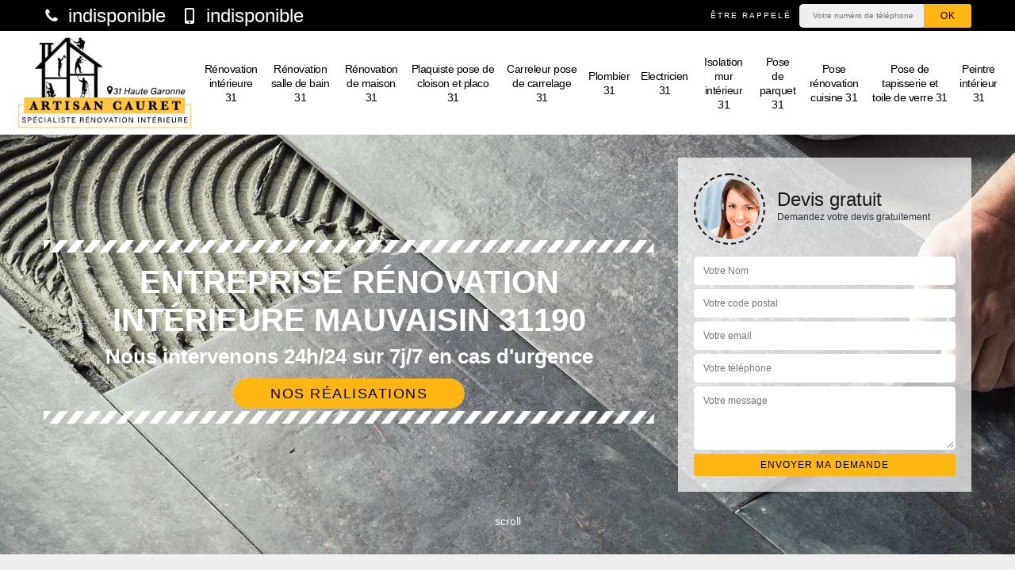

--- FILE ---
content_type: text/html; charset=UTF-8
request_url: https://www.renovation-habitat-31.fr/entreprise-renovation-interieure-mauvaisin-31190
body_size: 7031
content:
<!DOCTYPE html><html dir="ltr" lang="fr-FR"><head><meta charset="UTF-8" /><meta name=viewport content="width=device-width, initial-scale=1.0, minimum-scale=1.0 maximum-scale=1.0"><meta http-equiv="content-type" content="text/html; charset=UTF-8" ><title>Entreprise rénovation intérieure à Mauvaisin tel: 05.33.06.24.77</title><meta name="description" content="Spécialiste en rénovation à Mauvaisin 31190, Artisan Cauret est une entreprise très à l'écoute qui peut rénover votre intérieure selon vos goûts et idées, s'engage à fournir un résultat irréprochable"><link rel="shortcut icon" href="/skins/default/images/favicon.ico" type="image/x-icon"><link rel="icon" href="/skins/default/images/favicon.ico" type="image/x-icon"><link href="/skins/default/css/style.css" rel="stylesheet" type="text/css"/><link rel="preconnect" href="https://www.googletagmanager.com"><link rel="preconnect" href="https://nominatim.openstreetmap.org"></head><body class="Desktop ville"><div class="wrapper-container"><header class="site-header header"><!-- main header --><div class="top_bar"><div class="container"><div class="right-header d-flex align-items-center justify-content-between"><div class="tel-top_"><a href="tel:indisponible"><svg version="1.1" xmlns="http://www.w3.org/2000/svg" width="25" height="32" viewBox="0 0 25 32"><path xmlns="http://www.w3.org/2000/svg" d="M25.167 22.142c0 0.643-0.286 1.895-0.554 2.485-0.375 0.876-1.376 1.448-2.181 1.895-1.055 0.572-2.127 0.912-3.325 0.912-1.662 0-3.164-0.679-4.683-1.233-1.090-0.393-2.145-0.876-3.128-1.484-3.039-1.877-6.703-5.541-8.58-8.58-0.608-0.983-1.090-2.038-1.484-3.128-0.554-1.519-1.233-3.021-1.233-4.683 0-1.198 0.34-2.27 0.912-3.325 0.447-0.804 1.019-1.805 1.895-2.181 0.59-0.268 1.841-0.554 2.485-0.554 0.125 0 0.25 0 0.375 0.054 0.375 0.125 0.769 1.001 0.947 1.358 0.572 1.019 1.126 2.056 1.716 3.057 0.286 0.465 0.822 1.037 0.822 1.591 0 1.090-3.235 2.681-3.235 3.646 0 0.483 0.447 1.108 0.697 1.537 1.805 3.253 4.058 5.505 7.311 7.311 0.429 0.25 1.055 0.697 1.537 0.697 0.965 0 2.556-3.235 3.646-3.235 0.554 0 1.126 0.536 1.591 0.822 1.001 0.59 2.038 1.144 3.057 1.716 0.358 0.179 1.233 0.572 1.358 0.947 0.054 0.125 0.054 0.25 0.054 0.375z"></path></svg> indisponible</a><a href="tel:indisponible"><svg version="1.1" xmlns="http://www.w3.org/2000/svg" width="20" height="20" viewBox="0 0 20 20"><path xmlns="http://www.w3.org/2000/svg" d="M14.004 0h-8.008c-1.102 0-1.996 0.894-1.996 1.996v16.007c0 1.103 0.894 1.997 1.996 1.997h8.007c1.103 0 1.997-0.894 1.997-1.996v-16.008c0-1.102-0.894-1.996-1.996-1.996zM10 19c-0.69 0-1.25-0.447-1.25-1s0.56-1 1.25-1 1.25 0.447 1.25 1-0.56 1-1.25 1zM14 16h-8v-14h8v14z"></path></svg> indisponible</a></div><div class="Top_rappel"><form action="/message.php" method="post" id="rappel_immediat"><input type="text" name="mail" id="mail2" value=""><input type="hidden" name="type" value="rappel"><strong>Être rappelé</strong><input type="text" name="numtel" required="" placeholder="Votre numéro de téléphone ..." class="input-form"><input type="submit" name="OK" value="OK" class="btn-devis-gratuit"></form></div></div></div></div><div class="main-bar"><div class="container"><div class="d-flex justify-content-between align-items-center"><!-- website logo --><a href="/" title="Artisan Cauret" class="logo"><img loading="lazy" src="/skins/default/images/logo.png" alt="Artisan Cauret" /></a><!-- main nav --><nav class="nav justify-content-between"><ul class="nav-list"><li class="nav-item"><a href="/">Rénovation intérieure 31</a></li><li class="nav-item"><a href="entreprise-renovation-salle-bain-haute-garonne-31">Rénovation salle de bain 31</a></li><li class="nav-item"><a href="entreprise-renovation-maison-haute-garonne-31">Rénovation de maison 31</a></li><li class="nav-item"><a href="artisan-plaquiste-pose-cloison-placo-haute-garonne-31">Plaquiste pose de cloison et placo 31</a></li><li class="nav-item"><a href="artisan-carreleur-pose-carrelage-haute-garonne-31">Carreleur pose de carrelage 31</a></li><li class="nav-item"><a href="artisan-plombier-haute-garonne-31">Plombier 31</a></li><li class="nav-item"><a href="artisan-electricien-haute-garonne-31">Electricien 31</a></li><li class="nav-item"><a href="entreprise-isolation-mur-interieur-haute-garonne-31">Isolation mur intérieur 31</a></li><li class="nav-item"><a href="entreprise-pose-parquet-haute-garonne-31">Pose de parquet 31</a></li><li class="nav-item"><a href="entreprise-pose-renovation-cuisine-haute-garonne-31">Pose rénovation cuisine 31</a></li><li class="nav-item"><a href="entreprise-pose-tapisserie-toile-verre-haute-garonne-31">Pose de tapisserie et toile de verre 31</a></li><li class="nav-item"><a href="artisan-peintre-interieur-haute-garonne-31">Peintre intérieur 31</a></li></ul></nav></div></div></div><!-- main header END --></header><!-- Homeslider --><section  class="intro_section page_mainslider"><div class="main-slider__scroll m-uppercase" id="main-slider__scroll"><a href="#scroll1"><i class="icon icon-arrow-down"></i> <span>scroll</span></a></div><div class="flexslider"><div class="slides"><div style="background-image: url(/skins/default/images/img/bg-318.webp);"></div><div style="background-image: url(/skins/default/images/img/bg-51.webp);"></div><div style="background-image: url(/skins/default/images/img/bg-38.webp);"></div><div style="background-image: url(/skins/default/images/img/bg-34.webp);"></div></div><div class="container"><div class="captionSlider"><div class="row align-items-center"><div class="col-md-8"><div class="slide_description_wrapper"><div class="slide_description"><img loading="lazy" src="/skins/default/images/img/sep-line-white.webp" alt="" class="mb-4" /><div class="intro-layer ribbon-1"><h1 class="text-uppercase">Entreprise rénovation intérieure Mauvaisin 31190</h1></div><div class="intro-layer"><p class="grey"><span>Nous intervenons 24h/24 sur 7j/7 en cas d'urgence</span></p></div><a class="header-realisation" href="/realisations">Nos réalisations</a><img loading="lazy" src="/skins/default/images/img/sep-line-white.webp" alt="" class="mt-5" /></div></div></div><div class="col-md-4"><div class="DevisSlider"><div class="Devigratuit"><form action="/message.php" method="post" id="Devis_form"><input type="text" name="mail" id="mail" value=""><div class="devis-titre text-center"><div class="call-img"><img loading="lazy" src="/skins/default/images/img/call.webp" alt="Devis gratuit"/></div><div class="titre-h3"><div class="h3">Devis gratuit <span>Demandez votre devis gratuitement</span></div></div></div><input type="text" name="nom" required="" class="input-form" placeholder="Votre Nom"><input type="text" name="code_postal" required="" class="input-form" placeholder="Votre code postal"><input type="text" name="email" required="" class="input-form" placeholder="Votre email"><input type="text" name="telephone" required="" class="input-form" placeholder="Votre téléphone"><textarea name="message" required="" class="input-form" placeholder="Votre message"></textarea><div class="text-center"><input type="submit" value="Envoyer ma demande" class="btn-devis-gratuit"></div></form></div></div></div></div></div></div></div></section><div class="partenaires"><div class="container"><div class="logo-part"><img loading="lazy" src="/skins/default/images/img/devis-logo.webp" alt="Devis"><img loading="lazy" src="/skins/default/images/img/urgence-logo.webp" alt="Urgence"><img loading="lazy" src="/skins/default/images/img/delais_respectes.webp" alt="delais respecté" style="width: 105px;"><img loading="lazy" src="/skins/default/images/img/garantie-decennale.webp" alt="garantie décennale"><img loading="lazy" src="/skins/default/images/img/artisan.webp" alt="artisan"><img loading="lazy" src="/skins/default/images/img/covid-19.webp" alt="" class="covid" /></div></div></div><section class="sect4">
	<div class="container">
		<div class="categ">
						<a href="/" class="services-item">
				<img loading="lazy" src="/skins/default/images/img/cat-318.webp" alt="Rénovation intérieure 31"/>
				<span>Rénovation intérieure 31</span>
			</a>
						<a href="entreprise-renovation-salle-bain-haute-garonne-31" class="services-item">
				<img loading="lazy" src="/skins/default/images/img/cat-33.webp" alt="Rénovation salle de bain 31"/>
				<span>Rénovation salle de bain 31</span>
			</a>
						<a href="entreprise-renovation-maison-haute-garonne-31" class="services-item">
				<img loading="lazy" src="/skins/default/images/img/cat-25.webp" alt="Rénovation de maison 31"/>
				<span>Rénovation de maison 31</span>
			</a>
						<a href="artisan-plaquiste-pose-cloison-placo-haute-garonne-31" class="services-item">
				<img loading="lazy" src="/skins/default/images/img/cat-39.webp" alt="Plaquiste pose de cloison et placo 31"/>
				<span>Plaquiste pose de cloison et placo 31</span>
			</a>
						<a href="artisan-carreleur-pose-carrelage-haute-garonne-31" class="services-item">
				<img loading="lazy" src="/skins/default/images/img/cat-51.webp" alt="Carreleur pose de carrelage 31"/>
				<span>Carreleur pose de carrelage 31</span>
			</a>
						<a href="artisan-plombier-haute-garonne-31" class="services-item">
				<img loading="lazy" src="/skins/default/images/img/cat-61.webp" alt="Plombier 31"/>
				<span>Plombier 31</span>
			</a>
						<a href="artisan-electricien-haute-garonne-31" class="services-item">
				<img loading="lazy" src="/skins/default/images/img/cat-62.webp" alt="Electricien 31"/>
				<span>Electricien 31</span>
			</a>
						<a href="entreprise-isolation-mur-interieur-haute-garonne-31" class="services-item">
				<img loading="lazy" src="/skins/default/images/img/cat-189.webp" alt="Isolation mur intérieur 31"/>
				<span>Isolation mur intérieur 31</span>
			</a>
						<a href="entreprise-pose-parquet-haute-garonne-31" class="services-item">
				<img loading="lazy" src="/skins/default/images/img/cat-32.webp" alt="Pose de parquet 31"/>
				<span>Pose de parquet 31</span>
			</a>
						<a href="entreprise-pose-renovation-cuisine-haute-garonne-31" class="services-item">
				<img loading="lazy" src="/skins/default/images/img/cat-34.webp" alt="Pose rénovation cuisine 31"/>
				<span>Pose rénovation cuisine 31</span>
			</a>
						<a href="entreprise-pose-tapisserie-toile-verre-haute-garonne-31" class="services-item">
				<img loading="lazy" src="/skins/default/images/img/cat-275.webp" alt="Pose de tapisserie et toile de verre 31"/>
				<span>Pose de tapisserie et toile de verre 31</span>
			</a>
						<a href="artisan-peintre-interieur-haute-garonne-31" class="services-item">
				<img loading="lazy" src="/skins/default/images/img/cat-38.webp" alt="Peintre intérieur 31"/>
				<span>Peintre intérieur 31</span>
			</a>
					</div>
	</div>	
</section><div id="scroll1" class="wrap"><div class="container"><div class="row"><div class="col-md-8"><div class="main"><section class="sect5"><div class="block-middle"><h2>Pour un aménagement d’intérieur, éviter de contacter un amateur</h2><p>Si vous avez du goût, de l’expérience, le savoir-faire et aussi les équipements nécessaires en matière d’aménagement d’intérieur, alors, vous pouvez réaliser vous-même cette intervention. Par contre, le rendu sera différent de celui réalisé par un spécialiste en la matière. C’est pour cette raison que nous vous conseillons de choisir un professionnel en rénovation intérieure pour vous apporter une entière satisfaction dans les travaux. Peu importe l’ampleur de l’intervention et la surface à travailler, nous serons capables de les réaliser et de vous satisfaire. </p></div><div class="row justify-content-center"><div class="col-md-4"><div class="imgbg" style="background-image: url('/photos/3803757-renovation-interieure-1.jpg');"></div></div><div class="col-md-8"><h2>Artisan Cauret dispose de ses techniques spécifiques pour une rénovation intérieure</h2><p>L’artisan Artisan Cauret commence toujours par le diagnostic de l’état général des lieux avant de commencer à la rénovation intérieure. Ainsi, il saura par quoi commencer, quel type de matériel utilisé et aussi la bonne couleur à adopter si la peinture d’intérieur est nécessaire. L’équipe de cette entreprise a les expériences requises pour réaliser cette opération. Vous pouvez également leur proposer votre avis ou vos choix pour apporter du renouveau à votre intérieur. Il saura vous conseiller et mieux vous guider. Cet artisan est toujours à l’écoute de ses clients. </p></div></div><div class="row justify-content-center"><div class="col-md-4"><div class="imgbg" style="background-image: url('/photos/3803757-renovation-interieure-2.jpg');"></div></div><div class="col-md-8"><h2>Pourquoi il est nécessaire d’effectuer à la rénovation intérieure ? </h2><p>La rénovation intérieure est une étape importante permettant de rafraîchir vos pièces et apporter une touche de nouveauté à votre logement. Vous vous sentirez mieux chez vous et vous pourrez de profiter d’un nouveau chez vous. Il est aussi important d’effectuer la rénovation intérieure pour mieux entretenir votre maison, apporter une nouvelle ambiance à vos pièces. Si vous avez comme projet de rénover votre maison, sachez que vous serez le premier à en profiter des résultats. Évitez de contacter un amateur pour réaliser ce type d’intervention. Choisissez toujours un professionnel dans le domaine. </p></div></div><div class="row justify-content-center"><div class="col-md-4"><div class="imgbg" style="background-image: url('/photos/3803757-renovation-interieure-3.jpg');"></div></div><div class="col-md-8"><h2>Travaux de rénovation intérieure</h2><p>Au fil des années, la performance et la résistance d’un habitat se dégrade doucement. Pour ne pas le laisser détériorer complètement, il est très nécessaire de ne pas négliger le travail de rénovation. Cette opération consiste à remettre le bon état de la maison pour assurer sa sécurité fonctionnelle pour les nombreuses années à venir. Un travail de réfection intérieure n’est pas une activité qui peut assurer par tout le monde. Il faut coopérer avec le professionnel pour obtenir un résultat fiable qui dure très longtemps. 
</p></div></div><div class="row justify-content-center"><div class="col-md-4"><div class="imgbg" style="background-image: url('/photos/3803757-renovation-interieure-4.jpg');"></div></div><div class="col-md-8"><h2>Vers qui se tourner pour une rénovation intérieure ? </h2><p>Pour obtenir un résultat satisfaisant en matière de rénovation intérieure, faites appel à un expert. Il est le seul capable de vous garantir une meilleure qualité des travaux, choisir les meilleurs produits et matériels à utiliser pour ce type d’intervention. Ayant le savoir-faire et les compétences nécessaires, il peut vous assurer un travail inégalable et satisfaire la moindre de vos exigences. Il dispose également des outils nécessaires pour réaliser une rénovation intérieure. Confiez vos travaux à Artisan Cauret qui est basée à Mauvaisin. </p></div></div><div class="row justify-content-center"><div class="col-md-4"><div class="imgbg" style="background-image: url('/photos/3803757-renovation-interieure-5.jpg');"></div></div><div class="col-md-8"><h2>Artisan Cauret est l’entreprise qui propose le prix rénovation intérieure le moins cher à 31190</h2><p>Parmi toutes les entreprises de rénovation intérieure de la région 31190, Artisan Cauret est celle qui propose le prix le moins cher sur le marché. « Moins cher » ne signifie pas que les services seront « peu satisfaisants », au contraire, elle vous assure une prestation hors pair grâce à ses artisans qualifiés. Ces derniers ont suivi une formation spéciale dans ce domaine et ont reçu les compétences et le savoir-faire nécessaire pour effectuer ce type d’intervention. Les propriétaires se trouvant dans la région 31190 la recommandent fortement aussi. </p></div></div><div class="row justify-content-center"><div class="col-md-4"><div class="imgbg" style="background-image: url('/photos/3803757-renovation-interieure-6.jpg');"></div></div><div class="col-md-8"><h2>Artisan Cauret propose un prix de rénovation de maison moins cher à 31190</h2><p>En plus de ses interventions de qualité, l’entreprise Artisan Cauret ne cesse d’apporter une entière satisfaction à ses clients. Elle propose également un prix de rénovation de maison moins cher dans toute la région. Pour bénéficier de ses services, vous pouvez la contacter directement en l’appelant ou en visitant son site web. Vous pouvez également vous rendre à son siège se trouvant à Mauvaisin. Ses chargés de clientèle se feront un plaisir de vous accueillir. Elle peut vous établir un devis gratuit et sans engagement.</p></div></div><div class="row justify-content-center"><div class="col-md-4"><div class="imgbg" style="background-image: url('/photos/3803757-renovation-interieure-7.jpg');"></div></div><div class="col-md-8"><h2>Artisan Cauret est une entreprise spécialisée en décoration d’intérieur</h2><p>Avez-vous comme projet de rénover votre intérieur et d’apporter une nouvelle touche de décoration ? Choisissez un expert dans le domaine pour être sûr d’avoir un résultat parfait. Tel est le cas de l’entreprise Artisan Cauret sise à Mauvaisin. Depuis de longues années, elle est reconnue comme étant la meilleure en matière de décoration d’intérieur. Elle peut vous proposer divers services comme les peintures à choisir, les meubles adaptés ainsi que les autres outils nécessaires pour apporter une nouvelle touche de fraicheur à votre intérieur. </p></div></div><div class="row justify-content-center"><div class="col-md-4"><div class="imgbg" style="background-image: url('/photos/3803757-renovation-interieure-8.jpg');"></div></div><div class="col-md-8"><h2>Devis rénovation intérieure</h2><p>Quand un bâtiment est à l’ancien, il devient moins pratique de l’utiliser quotidiennement. Cette affirmation est aussi bien valable sur la performance des murs, le plafond, le sol ainsi que sur les équipements de la maison. Forte heureusement qu’il est entièrement faisable de réaliser un travail de rénovation intérieure. Afin de pouvoir connaitre le budget estimatif nécessaire pour refaire l’intérieur de votre lieu d’habitation, nous vous conseillons vivement de nous passer d’abord à une demande de devis. Cette étape est faisable gratuitement et sans engagement non plus. 
</p></div></div><div class="row justify-content-center"><div class="col-md-4"><div class="imgbg" style="background-image: url('/photos/3803757-renovation-interieure-9.jpg');"></div></div><div class="col-md-8"><h2>Profiter des avantages que vous propose un expert en rénovation de maison</h2><p>Vous êtes le premier à en bénéficier si vous faites appel à un professionnel pour la rénovation de votre maison. D’abord, vous serez sûr d’avoir un travail réussi, suivi d’une garantie. Mais aussi, ce dernier vous proposera un prix peu coûteux respectant votre budget. Mais en plus, il peut vous accompagner dans les achats des produits et des matériaux nécessaires pour l’intervention. Sans oublier les précieux conseils qu’il vous apportera pour bien entretenir votre intérieure et la rendre toujours aussi belle. Donc, qu’attendez-vous pour contacter l’artisan Artisan Cauret ? </p></div></div><div class="row justify-content-center"><div class="col-md-4"><div class="imgbg" style="background-image: url('/photos/3803757-renovation-interieure-10.jpg');"></div></div><div class="col-md-8"><h2>Devis de rénovation de maison totalement gratuit à 31190</h2><p>Artisan Cauret est parmi les entreprises qui établissent un devis de rénovation de maison à 31190. Vous pouvez remplir un formulaire de devis en ligne qui est disponible sur ton site web. Sachez que vous pouvez voir dans ce document les détails nécessaires pour ce type d’intervention. Elle y inscrit le délai de l’intervention, le coût de la main d’œuvre et aussi des produits ainsi que des matériels à utilisés. Vous n’aurez donc pas de mauvaises surprises en confiant vos travaux à ce spécialiste. De plus, le devis qu’il vous délivre et gratuit et sans engagement ! </p></div></div></section></div></div><div class="col-md-4"><div class="engagement"><div class="h4" style="background-image: url('/skins/default/images/img/engagement.webp');"><span>Nos engagements</span></div><ul class="list-eng"><li>Devis et déplacement gratuits</li><li>Sans engagement</li><li>Artisan passionné</li><li>Prix imbattable</li><li>Travail de qualité</li></ul></div><div class="contact-tel"><div class="tel-block"><div class="tel-fixe"><span><svg version="1.1" xmlns="http://www.w3.org/2000/svg" width="25" height="32" viewBox="0 0 25 32"><path xmlns="http://www.w3.org/2000/svg" d="M25.167 22.142c0 0.643-0.286 1.895-0.554 2.485-0.375 0.876-1.376 1.448-2.181 1.895-1.055 0.572-2.127 0.912-3.325 0.912-1.662 0-3.164-0.679-4.683-1.233-1.090-0.393-2.145-0.876-3.128-1.484-3.039-1.877-6.703-5.541-8.58-8.58-0.608-0.983-1.090-2.038-1.484-3.128-0.554-1.519-1.233-3.021-1.233-4.683 0-1.198 0.34-2.27 0.912-3.325 0.447-0.804 1.019-1.805 1.895-2.181 0.59-0.268 1.841-0.554 2.485-0.554 0.125 0 0.25 0 0.375 0.054 0.375 0.125 0.769 1.001 0.947 1.358 0.572 1.019 1.126 2.056 1.716 3.057 0.286 0.465 0.822 1.037 0.822 1.591 0 1.090-3.235 2.681-3.235 3.646 0 0.483 0.447 1.108 0.697 1.537 1.805 3.253 4.058 5.505 7.311 7.311 0.429 0.25 1.055 0.697 1.537 0.697 0.965 0 2.556-3.235 3.646-3.235 0.554 0 1.126 0.536 1.591 0.822 1.001 0.59 2.038 1.144 3.057 1.716 0.358 0.179 1.233 0.572 1.358 0.947 0.054 0.125 0.054 0.25 0.054 0.375z"></path></svg></span><p>indisponible</p></div><div class="tel-portable"><span><svg version="1.1" xmlns="http://www.w3.org/2000/svg" width="20" height="20" viewBox="0 0 20 20"><path xmlns="http://www.w3.org/2000/svg" d="M14.004 0h-8.008c-1.102 0-1.996 0.894-1.996 1.996v16.007c0 1.103 0.894 1.997 1.996 1.997h8.007c1.103 0 1.997-0.894 1.997-1.996v-16.008c0-1.102-0.894-1.996-1.996-1.996zM10 19c-0.69 0-1.25-0.447-1.25-1s0.56-1 1.25-1 1.25 0.447 1.25 1-0.56 1-1.25 1zM14 16h-8v-14h8v14z"></path></svg></span><p>indisponible</p></div></div><div class="contact-text"><span>Contactez-nous</span></div></div><div class="intervention-block-right"><div class="text-center"><img loading="lazy" src="/skins/default/images/img/urgence-logo.webp" alt="Devis gratuit"/></div><div class="text-intervention text-center"><div class="h3">NOUS INTERVENONS 7j/7 et 24h/24</div><p>En cas d’urgence, nous intervenons dans l’immédiat, n’hésitez pas à nous contacter via le formulaire ou à nous appeler.</p></div></div><div class="location"><div class="h4" style="background-image: url('/skins/default/images/img/location.webp');"><span>Nous localiser</span></div><p>indisponible</p><div id="Map"></div></div></div></div></div></div><div class="devis-last-block"><div class="container"><b class="Titre h2">Autres services</b><ul class="Liens"><li><a href="/artisan-plaquiste-pose-cloison-placo-mauvaisin-31190">Plaquiste pose de cloison et placo Mauvaisin</a></li><li><a href="/artisan-carreleur-pose-carrelage-mauvaisin-31190">Carreleur pose de carrelage Mauvaisin</a></li><li><a href="/artisan-plombier-mauvaisin-31190">Plombier Mauvaisin</a></li><li><a href="/artisan-electricien-mauvaisin-31190">Electricien Mauvaisin</a></li><li><a href="/entreprise-isolation-mur-interieur-mauvaisin-31190">Isolation mur intérieur Mauvaisin</a></li><li><a href="/entreprise-pose-parquet-mauvaisin-31190">Pose de parquet Mauvaisin</a></li><li><a href="/entreprise-pose-renovation-cuisine-mauvaisin-31190">Pose rénovation cuisine Mauvaisin</a></li><li><a href="/entreprise-pose-tapisserie-toile-verre-mauvaisin-31190">Pose de tapisserie et toile de verre Mauvaisin</a></li><li><a href="/artisan-peintre-interieur-mauvaisin-31190">Peintre intérieur Mauvaisin</a></li><li><a href="/entreprise-renovation-salle-bain-mauvaisin-31190">Rénovation salle de bain Mauvaisin</a></li><li><a href="/entreprise-renovation-maison-mauvaisin-31190">Rénovation de maison Mauvaisin</a></li></ul></div></div><footer id="footer"><div class="footer-container"><div class="sf-bg"></div><div class="container"><div class="row"><div class="col-md-4"><div class="footer-logo"><a href="/" title="Artisan Cauret" class="logo"><img loading="lazy" src="/skins/default/images/logo.png" alt="Artisan Cauret"/></a><p class="adr">indisponible</p></div></div><div class="col-md-1"></div><div class="col-md-7"><div class="lien-footer"><div class="h3">Nos Services</div><ul><li><a href="/" class="lien-item">Rénovation intérieure 31</a></li><li><a href="entreprise-renovation-salle-bain-haute-garonne-31" class="lien-item">Rénovation salle de bain 31</a></li><li><a href="entreprise-renovation-maison-haute-garonne-31" class="lien-item">Rénovation de maison 31</a></li><li><a href="artisan-plaquiste-pose-cloison-placo-haute-garonne-31" class="lien-item">Plaquiste pose de cloison et placo 31</a></li><li><a href="artisan-carreleur-pose-carrelage-haute-garonne-31" class="lien-item">Carreleur pose de carrelage 31</a></li><li><a href="artisan-plombier-haute-garonne-31" class="lien-item">Plombier 31</a></li><li><a href="artisan-electricien-haute-garonne-31" class="lien-item">Electricien 31</a></li><li><a href="entreprise-isolation-mur-interieur-haute-garonne-31" class="lien-item">Isolation mur intérieur 31</a></li><li><a href="entreprise-pose-parquet-haute-garonne-31" class="lien-item">Pose de parquet 31</a></li><li><a href="entreprise-pose-renovation-cuisine-haute-garonne-31" class="lien-item">Pose rénovation cuisine 31</a></li><li><a href="entreprise-pose-tapisserie-toile-verre-haute-garonne-31" class="lien-item">Pose de tapisserie et toile de verre 31</a></li><li><a href="artisan-peintre-interieur-haute-garonne-31" class="lien-item">Peintre intérieur 31</a></li></ul></div></div></div></div></div><div class="copyright">© 2022 - 2025 - Tout droit réservé | <a href="/mentions-legales">Mentions légales</a></div></footer></div></body><script src="/js/jquery-3.6.0.min.js"></script><script src="/js/scripts.js"></script><script src="skins/default/js/jquery.sticky.js"></script><script src="skins/default/js/slick.min.js"></script><script src="/js/swipebox/src/js/jquery.swipebox.min.js"></script><link href="/js/swipebox/src/css/swipebox.min.css" rel="stylesheet" type="text/css"/><script type="text/javascript">		
	var Support = 'Desktop';
	$(document).ready(function() {
		// scripts à lancer une fois la page chargée
				  initAnalytics('_');
		        // Js lancés une fois la page chargée
                $( '.swipebox' ).swipebox();
                //stiky
        if(window.innerWidth > 992) { $(".site-header").sticky({ topSpacing: 0 }); }

        //Nav
        $('.nav-mobile').click(function(){  $('.nav-list').toggle(); });

        //slick
        $('.slides').slick({
            arrows:false,
            fade:true,
            speed:1000,
            autoplay: true,
            autoplaySpeed: 2000,
            pauseOnHover:false
        });     
        $('.categ').slick({
            slidesToShow: 6,
            slidesToScroll: 1,
            arrows:false,
            speed:1000,
            autoplay: true,
            autoplaySpeed: 3000
        });     

        //scroll
        $('#main-slider__scroll > a[href*=\\#]').on('click', function(e) {
            e.preventDefault();
            $('html, body').animate({ scrollTop: $($(this).attr('href')).offset().top}, 500, 'linear');
        });
	});
</script>
<link rel="stylesheet" href="/js/leaflet/leaflet.css" />
<script src="/js/leaflet/leaflet.js"></script>
<script src="/js/map.js"></script>
<script>initMap('France',16);</script>
</html>


--- FILE ---
content_type: text/html; charset=UTF-8
request_url: https://www.renovation-habitat-31.fr/ajax.php
body_size: 201
content:
{"code_google_tags":"","code_analytics":"G-B6EWMJC181","RGPD":null,"dbg":["Erreur  n'est pas reconnu."]}